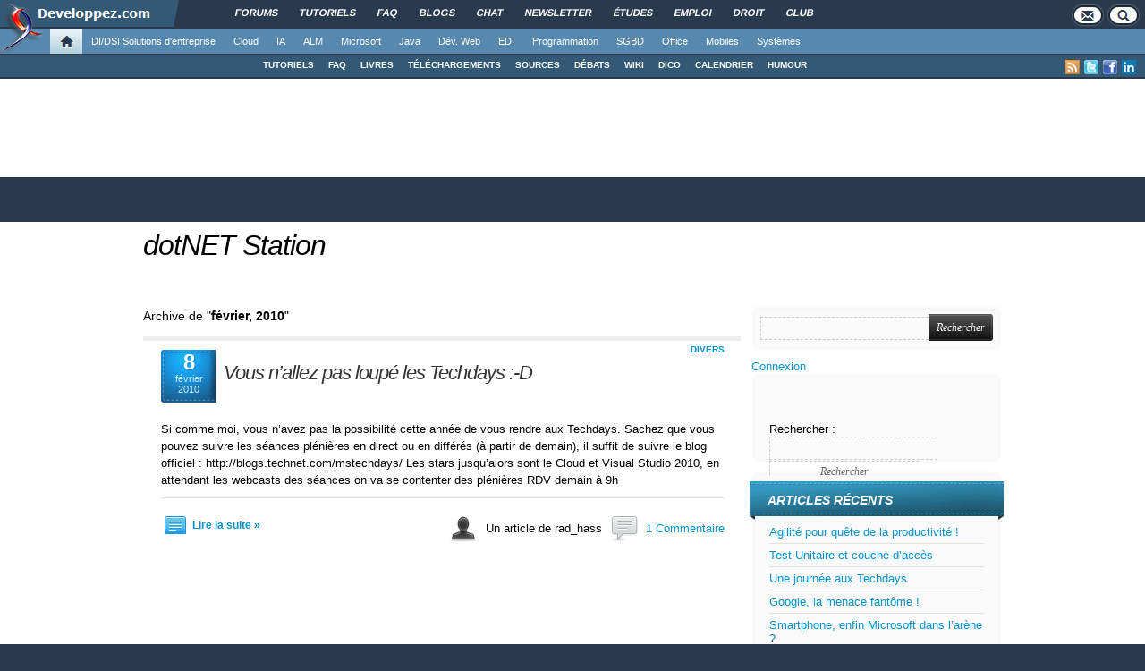

--- FILE ---
content_type: text/html; charset=UTF-8
request_url: https://blog.developpez.com/dotnetstation/p2010/02
body_size: 11238
content:
<!DOCTYPE html PUBLIC "-//W3C//DTD XHTML 1.0 Transitional//EN" "http://www.w3.org/TR/xhtml1/DTD/xhtml1-transitional.dtd">
<html xmlns="http://www.w3.org/1999/xhtml" xml:lang="fr" lang="fr" dir="ltr" xmlns:og="http://ogp.me/ns#">
<head>
	<meta http-equiv="Content-Type" content="text/html; charset=utf-8" />
	<title>dotNET Station</title>
	<link rel="canonical" href="https://blog.developpez.com/dotnetstation/p2010/02" />
	<meta name="generator" content="developpez-com" />
	<script type="text/javascript" src="/template/scripts/jquery-1.7.2.js"></script>
	<script async type="text/javascript" src="https://www.developpez.com/ws/pageview/url/blog,dotnetstation,p2010,02/"></script>
<!-- Quantcast Choice. Consent Manager Tag v2.0 (for TCF 2.0) -->
<script type="text/javascript" async=true>
(function() {
  var host = window.location.hostname;
  var element = document.createElement('script');
  var firstScript = document.getElementsByTagName('script')[0];
  var url = 'https://quantcast.mgr.consensu.org'
    .concat('/choice/', 'rZ6Mx73PT_R7Q', '/', host, '/choice.js')
  var uspTries = 0;
  var uspTriesLimit = 3;
  element.async = true;
  element.type = 'text/javascript';
  element.src = url;

  firstScript.parentNode.insertBefore(element, firstScript);

  function makeStub() {
    var TCF_LOCATOR_NAME = '__tcfapiLocator';
    var queue = [];
    var win = window;
    var cmpFrame;

    function addFrame() {
      var doc = win.document;
      var otherCMP = !!(win.frames[TCF_LOCATOR_NAME]);

      if (!otherCMP) {
        if (doc.body) {
          var iframe = doc.createElement('iframe');

          iframe.style.cssText = 'display:none';
          iframe.name = TCF_LOCATOR_NAME;
          doc.body.appendChild(iframe);
        } else {
          setTimeout(addFrame, 5);
        }
      }
      return !otherCMP;
    }

    function tcfAPIHandler() {
      var gdprApplies;
      var args = arguments;

      if (!args.length) {
        return queue;
      } else if (args[0] === 'setGdprApplies') {
        if (
          args.length > 3 &&
          args[2] === 2 &&
          typeof args[3] === 'boolean'
        ) {
          gdprApplies = args[3];
          if (typeof args[2] === 'function') {
            args[2]('set', true);
          }
        }
      } else if (args[0] === 'ping') {
        var retr = {
          gdprApplies: gdprApplies,
          cmpLoaded: false,
          cmpStatus: 'stub'
        };

        if (typeof args[2] === 'function') {
          args[2](retr);
        }
      } else {
        queue.push(args);
      }
    }

    function postMessageEventHandler(event) {
      var msgIsString = typeof event.data === 'string';
      var json = {};

      try {
        if (msgIsString) {
          json = JSON.parse(event.data);
        } else {
          json = event.data;
        }
      } catch (ignore) {}

      var payload = json.__tcfapiCall;

      if (payload) {
        window.__tcfapi(
          payload.command,
          payload.version,
          function(retValue, success) {
            var returnMsg = {
              __tcfapiReturn: {
                returnValue: retValue,
                success: success,
                callId: payload.callId
              }
            };
            if (msgIsString) {
              returnMsg = JSON.stringify(returnMsg);
            }
            event.source.postMessage(returnMsg, '*');
          },
          payload.parameter
        );
      }
    }

    while (win) {
      try {
        if (win.frames[TCF_LOCATOR_NAME]) {
          cmpFrame = win;
          break;
        }
      } catch (ignore) {}

      if (win === window.top) {
        break;
      }
      win = win.parent;
    }
    if (!cmpFrame) {
      addFrame();
      win.__tcfapi = tcfAPIHandler;
      win.addEventListener('message', postMessageEventHandler, false);
    }
  };

  makeStub();

  var uspStubFunction = function() {
    var arg = arguments;
    if (typeof window.__uspapi !== uspStubFunction) {
      setTimeout(function() {
        if (typeof window.__uspapi !== 'undefined') {
          window.__uspapi.apply(window.__uspapi, arg);
        }
      }, 500);
    }
  };

  var checkIfUspIsReady = function() {
    uspTries++;
    if (window.__uspapi === uspStubFunction && uspTries < uspTriesLimit) {
      console.warn('USP is not accessible');
    } else {
      clearInterval(uspInterval);
    }
  };

  if (typeof window.__uspapi === 'undefined') {
    window.__uspapi = uspStubFunction;
    var uspInterval = setInterval(checkIfUspIsReady, 6000);
  }
})();
</script>
<!-- End Quantcast Choice. Consent Manager Tag v2.0 (for TCF 2.0) -->

	<script async="async" src="https://www.googletagservices.com/tag/js/gpt.js"></script>
	<script>
		var googletag = googletag || {};
		googletag.cmd = googletag.cmd || [];
	</script>
	<script async src="//pagead2.googlesyndication.com/pagead/js/adsbygoogle.js"></script>
	<link rel="shortcut icon" type="image/x-icon" href="/template/favicon.ico" />
	<link rel="image_src" href="https://www.developpez.com/facebook-icon.png" />
	<link rel="stylesheet" type="text/css" href="/template/gabarit.css?1579157675" />
	<link rel="stylesheet" type="text/css" media="print" href="/template/printer.css" />
	<script type="text/javascript" src="/template/gabarit.js?1579157675"></script>
	<!--[if lt IE 7]>
	<script src="/template/ie7/IE7.js" type="text/javascript"></script>
	<![endif]-->

	<!--[if IE 6]>
	<link rel="stylesheet" type="text/css" href="/template/gabarit-ie6.css" />
	<![endif]-->

	<!--[if IE 7]>
	<link rel="stylesheet" type="text/css" href="/template/gabarit-ie7.css" />
	<![endif]-->

	<!--[if lt IE 9]>
	<script type="text/javascript" src="/template/kit/html5_ie.js"></script>
	<![endif]-->
<link rel="alternate" type="application/rss+xml" title="RSS 2.0" href="https://blog.developpez.com/dotnetstation/feed" />
<link rel="alternate" type="application/atom+xml" title="Atom 1.0" href="https://blog.developpez.com/dotnetstation/feed/atom" />

</head>
<body xml:lang="fr">

<div id="gabarit_b1">
	<div id="gabarit-barreRecherche" style="display:none;"><form action="https://www.google.fr" target="_blank">
  <div>
    <input type="hidden" name="cx" value="partner-pub-8110924381468607:6449306375" />
    <input type="hidden" name="ie" value="UTF-8" />
    <input type="text" name="q" size="12" />
    <input type="submit" name="sa" value="Rechercher" />
  </div>
</form></div>
<div id="gabarit-new-logo" role="gabarit-accueil">
	<a href="https://www.developpez.com"><img src="/template/images/logo-dvp-h55.png" width="48" height="55" /></a>
	<a href="https://www.developpez.com"><span class="dvp"></span></a>
	<span class="triangle"></span>
</div>
<div id="gabarit_recherche"><!--<div class="gabarit-btn-menu profil" role="gabarit-profil"></div>-->
	<div class="gabarit-btn-menu contacts" role="gabarit-contacts"></div><div class="gabarit-btn-menu recherche" role="gabarit-recherche"></div>
</div>

<div id="gabarit_superieur">
	<ul>
		<li><a href="https://www.developpez.net/forums/" title="">Forums</a></li>
		<li><a href="https://general.developpez.com/cours/" title="">Tutoriels</a></li>
		<li><a href="https://general.developpez.com/faq/" title="">FAQ</a></li>
		<li><a href="https://www.developpez.net/forums/blogs/" title="">Blogs</a></li>
		<li><a href="https://chat.developpez.com/" title="">Chat</a></li>
		<li><a href="https://www.developpez.com/newsletter/">Newsletter</a></li>
		<li><a href="https://etudes.developpez.com/">Études</a></li>
		<li><a href="https://emploi.developpez.com/" title="">Emploi</a></li>
		<li><a href="https://droit.developpez.com/" title="">Droit</a></li>
		<li><a href="https://club.developpez.com/">Club</a></li>
	</ul>
</div></div>


<!-- CONNEXION -->
<div id="gabarit_mobile_connexion"></div>
<div id="connexionMobile">
	<form>
		<div id="connexionMobile_contenu">
		
			<i id="fermerConnexionMobile" class="glyphicon glyphicon-remove"></i>
			<p class="alert alert-info headerBox"></p>
			<div class="englobeForm connexion">
			
				<p>Vous devez avoir un compte Developpez.com et être connecté pour pouvoir participer aux discussions.</p>
				
				<div class="row">
					<div id="identificationConnexionMobile" class="col-sm-6">
						<div class="card">
							<div class="card-body">
								<h5 class="card-title">Identifiez-vous</h5>
								
								<div id="loginBoxConnexionMobile" class="card-text">
									<div class="groupbox">
										<div class="cat_content">
											<table width="100%">
												<tr class="formIdentite">
													<td nowrap="nowrap" class="form_label">Identifiant</td>
													<td><input type="text" class="form_input form-control" id="formloginConnexionMobile"/></td>
												</tr>
												<tr class="formIdentite">
													<td nowrap="nowrap" class="form_label">Mot de passe</td>
													<td><input type="password" class="form_input form-control" id="formpassConnexionMobile"/></td>
												</tr>
												<tr><td colspan="2"><div id="formmsgConnexionMobile" style="display: none;"/></td></tr>
												<tr><td colspan="2" align="right" class="form_label"><a href="http://www.developpez.net/forums/login.php?do=lostpw">Mot de passe oublié ?</a></td></tr>
											</table>
										</div>
									</div>
								</div>
								
								<div id="btnValidationConnexion">
									<input type="button" value="Je me connecte !" id="formbuttonConnexionMobile" class="btn btn-primary" />
									<div id="loadingConnexionMobile"><i class="glyphicon glyphicon-repeat gly-spin"></i></div>
								</div>
							</div>
						</div>
					</div>
					<div id="inscriptionConnexionMobile" class="col-sm-6">
						<div class="card">
							<div class="card-body">
								<h5 class="card-title">Créer un compte</h5>
								<p class="card-text">Vous n'avez pas encore de compte Developpez.com ? L'inscription est gratuite et ne vous prendra que quelques instants !</p>
								<a href="https://www.developpez.net/forums/inscription/" class="btn btn-primary">Je m'inscris !</a>
							</div>
						</div>
					</div>
					
				</div>
				
			</div>
			<div class="englobeForm actions"></div>
		</div>
	</form>
</div>
<!-- FIN CONNEXION -->

<div id="gabarit_mobile">
	<div><a href="https://www.developpez.com"><img src="/template/images/logo-mobile.png" alt="" height="60"></a></div>
	<div>
		<p>Developpez.com</p>
		<p>Accueil</p>
	</div>

	<div class="nav nav-pills nav-justified" style="white-space: nowrap; width: calc(100% - 40px);">
			
	</div>
	
	<div class="nav nav-pills nav-justified padSpec" style="width: calc(100% - 40px); margin: 0 auto 6px;">
		<a href="https://www.developpez.com/" class="nav-item nav-link"><i class="glyphicon glyphicon-home" style="top:0;"></i>&nbsp; Accueil</a>
		<a href="https://www.developpez.net/forums/" class="nav-item nav-link"><i class="glyphicon glyphicon-comment" style="top:1px;"></i>&nbsp; Forums</a>
					<a href="https://emploi.developpez.com/" class="nav-item nav-link"><i class="glyphicon glyphicon-briefcase" style="top:1px;"></i>&nbsp; Emploi</a>
			
		<span class="nav-item nav-link" style="white-space:nowrap;" data-toggle="collapse" href="#gabarit_menu_mobile" role="button" aria-expanded="false"><i class="glyphicon glyphicon-th" style="top:0;"></i>&nbsp; Rubriques</span>
	</div>
</div>
<div id="gabarit_mobile_fin"></div>

<div class="collapse multi-collapse" id="gabarit_menu_mobile">
	<p>Choisissez la catégorie, puis la rubrique :</p>
	<ul>
					<li>
				<a href="https://www.developpez.com" data-idrub="1" data-niv="1">Accueil</a>
							</li>
					<li>
				<a href="https://solutions-entreprise.developpez.com" data-idrub="86" data-niv="1">DI/DSI Solutions d&#039;entreprise</a>
									<ul class="gabarit_sousmenu">
						<li>
							<a href="https://solutions-entreprise.developpez.com" data-idrub="86" data-niv="2">
								<span aria-hidden="true" class="glyphicon glyphicon-chevron-right"></span>&nbsp;&nbsp;DI/DSI Solutions d&#039;entreprise
							</a>
						</li>
													<li>
								<a href="https://abbyy.developpez.com" data-idrub="147" data-niv="2">
									<span aria-hidden="true" class="glyphicon glyphicon-chevron-right"></span>&nbsp;&nbsp;ABBYY
								</a>
							</li>
													<li>
								<a href="https://big-data.developpez.com" data-idrub="126" data-niv="2">
									<span aria-hidden="true" class="glyphicon glyphicon-chevron-right"></span>&nbsp;&nbsp;Big Data
								</a>
							</li>
													<li>
								<a href="https://bpm.developpez.com" data-idrub="134" data-niv="2">
									<span aria-hidden="true" class="glyphicon glyphicon-chevron-right"></span>&nbsp;&nbsp;BPM
								</a>
							</li>
													<li>
								<a href="https://business-intelligence.developpez.com" data-idrub="61" data-niv="2">
									<span aria-hidden="true" class="glyphicon glyphicon-chevron-right"></span>&nbsp;&nbsp;Business Intelligence
								</a>
							</li>
													<li>
								<a href="https://solutions-entreprise.developpez.com/erp-pgi/presentation-erp-pgi/" data-idrub="91" data-niv="2">
									<span aria-hidden="true" class="glyphicon glyphicon-chevron-right"></span>&nbsp;&nbsp;ERP / PGI
								</a>
							</li>
													<li>
								<a href="https://crm.developpez.com" data-idrub="92" data-niv="2">
									<span aria-hidden="true" class="glyphicon glyphicon-chevron-right"></span>&nbsp;&nbsp;CRM
								</a>
							</li>
													<li>
								<a href="https://sas.developpez.com" data-idrub="93" data-niv="2">
									<span aria-hidden="true" class="glyphicon glyphicon-chevron-right"></span>&nbsp;&nbsp;SAS
								</a>
							</li>
													<li>
								<a href="https://sap.developpez.com" data-idrub="106" data-niv="2">
									<span aria-hidden="true" class="glyphicon glyphicon-chevron-right"></span>&nbsp;&nbsp;SAP
								</a>
							</li>
													<li>
								<a href="https://www.developpez.net/forums/f1664/systemes/windows/windows-serveur/biztalk-server/" data-idrub="115" data-niv="2">
									<span aria-hidden="true" class="glyphicon glyphicon-chevron-right"></span>&nbsp;&nbsp;Microsoft BizTalk Server
								</a>
							</li>
													<li>
								<a href="https://talend.developpez.com" data-idrub="118" data-niv="2">
									<span aria-hidden="true" class="glyphicon glyphicon-chevron-right"></span>&nbsp;&nbsp;Talend
								</a>
							</li>
													<li>
								<a href="https://droit.developpez.com" data-idrub="132" data-niv="2">
									<span aria-hidden="true" class="glyphicon glyphicon-chevron-right"></span>&nbsp;&nbsp;Droit informatique et entreprise
								</a>
							</li>
											</ul>
							</li>
					<li>
				<a href="https://cloud-computing.developpez.com" data-idrub="103" data-niv="1">Cloud</a>
									<ul class="gabarit_sousmenu">
						<li>
							<a href="https://cloud-computing.developpez.com" data-idrub="103" data-niv="2">
								<span aria-hidden="true" class="glyphicon glyphicon-chevron-right"></span>&nbsp;&nbsp;Cloud Computing
							</a>
						</li>
													<li>
								<a href="https://windows-azure.developpez.com" data-idrub="107" data-niv="2">
									<span aria-hidden="true" class="glyphicon glyphicon-chevron-right"></span>&nbsp;&nbsp;Microsoft Azure
								</a>
							</li>
													<li>
								<a href="https://ibmcloud.developpez.com" data-idrub="135" data-niv="2">
									<span aria-hidden="true" class="glyphicon glyphicon-chevron-right"></span>&nbsp;&nbsp;IBM Cloud
								</a>
							</li>
											</ul>
							</li>
					<li>
				<a href="https://intelligence-artificielle.developpez.com" data-idrub="143" data-niv="1">IA</a>
									<ul class="gabarit_sousmenu">
						<li>
							<a href="https://intelligence-artificielle.developpez.com" data-idrub="143" data-niv="2">
								<span aria-hidden="true" class="glyphicon glyphicon-chevron-right"></span>&nbsp;&nbsp;Intelligence artificielle
							</a>
						</li>
											</ul>
							</li>
					<li>
				<a href="https://alm.developpez.com" data-idrub="42" data-niv="1">ALM</a>
									<ul class="gabarit_sousmenu">
						<li>
							<a href="https://alm.developpez.com" data-idrub="42" data-niv="2">
								<span aria-hidden="true" class="glyphicon glyphicon-chevron-right"></span>&nbsp;&nbsp;ALM
							</a>
						</li>
													<li>
								<a href="https://merise.developpez.com" data-idrub="43" data-niv="2">
									<span aria-hidden="true" class="glyphicon glyphicon-chevron-right"></span>&nbsp;&nbsp;Merise
								</a>
							</li>
													<li>
								<a href="https://uml.developpez.com" data-idrub="12" data-niv="2">
									<span aria-hidden="true" class="glyphicon glyphicon-chevron-right"></span>&nbsp;&nbsp;UML
								</a>
							</li>
											</ul>
							</li>
					<li>
				<a href="https://dotnet.developpez.com" data-idrub="20" data-niv="1">Microsoft</a>
									<ul class="gabarit_sousmenu">
						<li>
							<a href="https://dotnet.developpez.com" data-idrub="20" data-niv="2">
								<span aria-hidden="true" class="glyphicon glyphicon-chevron-right"></span>&nbsp;&nbsp;Microsoft &amp; .NET
							</a>
						</li>
													<li>
								<a href="https://visualstudio.developpez.com" data-idrub="84" data-niv="2">
									<span aria-hidden="true" class="glyphicon glyphicon-chevron-right"></span>&nbsp;&nbsp;Visual Studio
								</a>
							</li>
													<li>
								<a href="https://dotnet.developpez.com/aspnet/" data-idrub="83" data-niv="2">
									<span aria-hidden="true" class="glyphicon glyphicon-chevron-right"></span>&nbsp;&nbsp;ASP.NET
								</a>
							</li>
													<li>
								<a href="https://dotnet.developpez.com/csharp/" data-idrub="81" data-niv="2">
									<span aria-hidden="true" class="glyphicon glyphicon-chevron-right"></span>&nbsp;&nbsp;C#
								</a>
							</li>
													<li>
								<a href="https://dotnet.developpez.com/vbnet/" data-idrub="82" data-niv="2">
									<span aria-hidden="true" class="glyphicon glyphicon-chevron-right"></span>&nbsp;&nbsp;VB.NET
								</a>
							</li>
													<li>
								<a href="https://windows-azure.developpez.com" data-idrub="107" data-niv="2">
									<span aria-hidden="true" class="glyphicon glyphicon-chevron-right"></span>&nbsp;&nbsp;Microsoft Azure
								</a>
							</li>
											</ul>
							</li>
					<li>
				<a href="https://java.developpez.com" data-idrub="4" data-niv="1">Java</a>
									<ul class="gabarit_sousmenu">
						<li>
							<a href="https://java.developpez.com" data-idrub="4" data-niv="2">
								<span aria-hidden="true" class="glyphicon glyphicon-chevron-right"></span>&nbsp;&nbsp;Java
							</a>
						</li>
													<li>
								<a href="https://javaweb.developpez.com" data-idrub="97" data-niv="2">
									<span aria-hidden="true" class="glyphicon glyphicon-chevron-right"></span>&nbsp;&nbsp;Java Web
								</a>
							</li>
													<li>
								<a href="https://spring.developpez.com" data-idrub="87" data-niv="2">
									<span aria-hidden="true" class="glyphicon glyphicon-chevron-right"></span>&nbsp;&nbsp;Spring
								</a>
							</li>
													<li>
								<a href="https://android.developpez.com" data-idrub="95" data-niv="2">
									<span aria-hidden="true" class="glyphicon glyphicon-chevron-right"></span>&nbsp;&nbsp;Android
								</a>
							</li>
													<li>
								<a href="https://eclipse.developpez.com" data-idrub="55" data-niv="2">
									<span aria-hidden="true" class="glyphicon glyphicon-chevron-right"></span>&nbsp;&nbsp;Eclipse
								</a>
							</li>
													<li>
								<a href="https://netbeans.developpez.com" data-idrub="66" data-niv="2">
									<span aria-hidden="true" class="glyphicon glyphicon-chevron-right"></span>&nbsp;&nbsp;NetBeans
								</a>
							</li>
											</ul>
							</li>
					<li>
				<a href="https://web.developpez.com" data-idrub="8" data-niv="1">Dév. Web</a>
									<ul class="gabarit_sousmenu">
						<li>
							<a href="https://web.developpez.com" data-idrub="8" data-niv="2">
								<span aria-hidden="true" class="glyphicon glyphicon-chevron-right"></span>&nbsp;&nbsp;Développement et hébergement Web
							</a>
						</li>
													<li>
								<a href="https://ajax.developpez.com" data-idrub="85" data-niv="2">
									<span aria-hidden="true" class="glyphicon glyphicon-chevron-right"></span>&nbsp;&nbsp;AJAX
								</a>
							</li>
													<li>
								<a href="https://apache.developpez.com" data-idrub="71" data-niv="2">
									<span aria-hidden="true" class="glyphicon glyphicon-chevron-right"></span>&nbsp;&nbsp;Apache
								</a>
							</li>
													<li>
								<a href="https://asp.developpez.com" data-idrub="10" data-niv="2">
									<span aria-hidden="true" class="glyphicon glyphicon-chevron-right"></span>&nbsp;&nbsp;ASP
								</a>
							</li>
													<li>
								<a href="https://css.developpez.com" data-idrub="51" data-niv="2">
									<span aria-hidden="true" class="glyphicon glyphicon-chevron-right"></span>&nbsp;&nbsp;CSS
								</a>
							</li>
													<li>
								<a href="https://dart.developpez.com" data-idrub="125" data-niv="2">
									<span aria-hidden="true" class="glyphicon glyphicon-chevron-right"></span>&nbsp;&nbsp;Dart
								</a>
							</li>
													<li>
								<a href="https://flash.developpez.com" data-idrub="41" data-niv="2">
									<span aria-hidden="true" class="glyphicon glyphicon-chevron-right"></span>&nbsp;&nbsp;Flash / Flex
								</a>
							</li>
													<li>
								<a href="https://javascript.developpez.com" data-idrub="45" data-niv="2">
									<span aria-hidden="true" class="glyphicon glyphicon-chevron-right"></span>&nbsp;&nbsp;JavaScript
								</a>
							</li>
													<li>
								<a href="https://nodejs.developpez.com" data-idrub="141" data-niv="2">
									<span aria-hidden="true" class="glyphicon glyphicon-chevron-right"></span>&nbsp;&nbsp;NodeJS
								</a>
							</li>
													<li>
								<a href="https://php.developpez.com" data-idrub="9" data-niv="2">
									<span aria-hidden="true" class="glyphicon glyphicon-chevron-right"></span>&nbsp;&nbsp;PHP
								</a>
							</li>
													<li>
								<a href="https://ruby.developpez.com" data-idrub="53" data-niv="2">
									<span aria-hidden="true" class="glyphicon glyphicon-chevron-right"></span>&nbsp;&nbsp;Ruby &amp; Rails
								</a>
							</li>
													<li>
								<a href="https://typescript.developpez.com" data-idrub="127" data-niv="2">
									<span aria-hidden="true" class="glyphicon glyphicon-chevron-right"></span>&nbsp;&nbsp;TypeScript
								</a>
							</li>
													<li>
								<a href="https://web-semantique.developpez.com" data-idrub="111" data-niv="2">
									<span aria-hidden="true" class="glyphicon glyphicon-chevron-right"></span>&nbsp;&nbsp;Web sémantique
								</a>
							</li>
													<li>
								<a href="https://webmarketing.developpez.com" data-idrub="80" data-niv="2">
									<span aria-hidden="true" class="glyphicon glyphicon-chevron-right"></span>&nbsp;&nbsp;Webmarketing
								</a>
							</li>
													<li>
								<a href="https://xhtml.developpez.com" data-idrub="50" data-niv="2">
									<span aria-hidden="true" class="glyphicon glyphicon-chevron-right"></span>&nbsp;&nbsp;(X)HTML
								</a>
							</li>
											</ul>
							</li>
					<li>
				<a href="https://edi.developpez.com" data-idrub="90" data-niv="1">EDI</a>
									<ul class="gabarit_sousmenu">
						<li>
							<a href="https://edi.developpez.com" data-idrub="90" data-niv="2">
								<span aria-hidden="true" class="glyphicon glyphicon-chevron-right"></span>&nbsp;&nbsp;EDI
							</a>
						</li>
													<li>
								<a href="https://4d.developpez.com" data-idrub="39" data-niv="2">
									<span aria-hidden="true" class="glyphicon glyphicon-chevron-right"></span>&nbsp;&nbsp;4D
								</a>
							</li>
													<li>
								<a href="https://delphi.developpez.com" data-idrub="2" data-niv="2">
									<span aria-hidden="true" class="glyphicon glyphicon-chevron-right"></span>&nbsp;&nbsp;Delphi
								</a>
							</li>
													<li>
								<a href="https://eclipse.developpez.com" data-idrub="55" data-niv="2">
									<span aria-hidden="true" class="glyphicon glyphicon-chevron-right"></span>&nbsp;&nbsp;Eclipse
								</a>
							</li>
													<li>
								<a href="https://jetbrains.developpez.com" data-idrub="144" data-niv="2">
									<span aria-hidden="true" class="glyphicon glyphicon-chevron-right"></span>&nbsp;&nbsp;JetBrains
								</a>
							</li>
													<li>
								<a href="https://labview.developpez.com" data-idrub="72" data-niv="2">
									<span aria-hidden="true" class="glyphicon glyphicon-chevron-right"></span>&nbsp;&nbsp;LabVIEW
								</a>
							</li>
													<li>
								<a href="https://netbeans.developpez.com" data-idrub="66" data-niv="2">
									<span aria-hidden="true" class="glyphicon glyphicon-chevron-right"></span>&nbsp;&nbsp;NetBeans
								</a>
							</li>
													<li>
								<a href="https://matlab.developpez.com" data-idrub="58" data-niv="2">
									<span aria-hidden="true" class="glyphicon glyphicon-chevron-right"></span>&nbsp;&nbsp;MATLAB
								</a>
							</li>
													<li>
								<a href="https://scilab.developpez.com" data-idrub="120" data-niv="2">
									<span aria-hidden="true" class="glyphicon glyphicon-chevron-right"></span>&nbsp;&nbsp;Scilab
								</a>
							</li>
													<li>
								<a href="https://visualstudio.developpez.com" data-idrub="84" data-niv="2">
									<span aria-hidden="true" class="glyphicon glyphicon-chevron-right"></span>&nbsp;&nbsp;Visual Studio
								</a>
							</li>
													<li>
								<a href="https://wind.developpez.com" data-idrub="74" data-niv="2">
									<span aria-hidden="true" class="glyphicon glyphicon-chevron-right"></span>&nbsp;&nbsp;WinDev
								</a>
							</li>
													<li>
								<a href="https://vb.developpez.com" data-idrub="5" data-niv="2">
									<span aria-hidden="true" class="glyphicon glyphicon-chevron-right"></span>&nbsp;&nbsp;Visual Basic 6
								</a>
							</li>
													<li>
								<a href="https://lazarus.developpez.com" data-idrub="96" data-niv="2">
									<span aria-hidden="true" class="glyphicon glyphicon-chevron-right"></span>&nbsp;&nbsp;Lazarus
								</a>
							</li>
													<li>
								<a href="https://qt-creator.developpez.com" data-idrub="109" data-niv="2">
									<span aria-hidden="true" class="glyphicon glyphicon-chevron-right"></span>&nbsp;&nbsp;Qt Creator
								</a>
							</li>
											</ul>
							</li>
					<li>
				<a href="https://programmation.developpez.com" data-idrub="119" data-niv="1">Programmation</a>
									<ul class="gabarit_sousmenu">
						<li>
							<a href="https://programmation.developpez.com" data-idrub="119" data-niv="2">
								<span aria-hidden="true" class="glyphicon glyphicon-chevron-right"></span>&nbsp;&nbsp;Programmation
							</a>
						</li>
													<li>
								<a href="https://algo.developpez.com" data-idrub="47" data-niv="2">
									<span aria-hidden="true" class="glyphicon glyphicon-chevron-right"></span>&nbsp;&nbsp;Débuter - Algorithmique
								</a>
							</li>
													<li>
								<a href="https://jeux.developpez.com" data-idrub="38" data-niv="2">
									<span aria-hidden="true" class="glyphicon glyphicon-chevron-right"></span>&nbsp;&nbsp;2D - 3D - Jeux
								</a>
							</li>
													<li>
								<a href="https://asm.developpez.com" data-idrub="16" data-niv="2">
									<span aria-hidden="true" class="glyphicon glyphicon-chevron-right"></span>&nbsp;&nbsp;Assembleur
								</a>
							</li>
													<li>
								<a href="https://c.developpez.com" data-idrub="3" data-niv="2">
									<span aria-hidden="true" class="glyphicon glyphicon-chevron-right"></span>&nbsp;&nbsp;C
								</a>
							</li>
													<li>
								<a href="https://cpp.developpez.com" data-idrub="59" data-niv="2">
									<span aria-hidden="true" class="glyphicon glyphicon-chevron-right"></span>&nbsp;&nbsp;C++
								</a>
							</li>
													<li>
								<a href="https://d.developpez.com" data-idrub="123" data-niv="2">
									<span aria-hidden="true" class="glyphicon glyphicon-chevron-right"></span>&nbsp;&nbsp;D
								</a>
							</li>
													<li>
								<a href="https://go.developpez.com" data-idrub="124" data-niv="2">
									<span aria-hidden="true" class="glyphicon glyphicon-chevron-right"></span>&nbsp;&nbsp;Go
								</a>
							</li>
													<li>
								<a href="https://kotlin.developpez.com" data-idrub="145" data-niv="2">
									<span aria-hidden="true" class="glyphicon glyphicon-chevron-right"></span>&nbsp;&nbsp;Kotlin
								</a>
							</li>
													<li>
								<a href="https://objective-c.developpez.com" data-idrub="117" data-niv="2">
									<span aria-hidden="true" class="glyphicon glyphicon-chevron-right"></span>&nbsp;&nbsp;Objective C
								</a>
							</li>
													<li>
								<a href="https://pascal.developpez.com" data-idrub="7" data-niv="2">
									<span aria-hidden="true" class="glyphicon glyphicon-chevron-right"></span>&nbsp;&nbsp;Pascal
								</a>
							</li>
													<li>
								<a href="https://perl.developpez.com" data-idrub="29" data-niv="2">
									<span aria-hidden="true" class="glyphicon glyphicon-chevron-right"></span>&nbsp;&nbsp;Perl
								</a>
							</li>
													<li>
								<a href="https://python.developpez.com" data-idrub="27" data-niv="2">
									<span aria-hidden="true" class="glyphicon glyphicon-chevron-right"></span>&nbsp;&nbsp;Python
								</a>
							</li>
													<li>
								<a href="https://rust.developpez.com" data-idrub="137" data-niv="2">
									<span aria-hidden="true" class="glyphicon glyphicon-chevron-right"></span>&nbsp;&nbsp;Rust
								</a>
							</li>
													<li>
								<a href="https://swift.developpez.com" data-idrub="128" data-niv="2">
									<span aria-hidden="true" class="glyphicon glyphicon-chevron-right"></span>&nbsp;&nbsp;Swift
								</a>
							</li>
													<li>
								<a href="https://qt.developpez.com" data-idrub="65" data-niv="2">
									<span aria-hidden="true" class="glyphicon glyphicon-chevron-right"></span>&nbsp;&nbsp;Qt
								</a>
							</li>
													<li>
								<a href="https://xml.developpez.com" data-idrub="11" data-niv="2">
									<span aria-hidden="true" class="glyphicon glyphicon-chevron-right"></span>&nbsp;&nbsp;XML
								</a>
							</li>
													<li>
								<a href="https://general.developpez.com/cours/" data-idrub="21" data-niv="2">
									<span aria-hidden="true" class="glyphicon glyphicon-chevron-right"></span>&nbsp;&nbsp;Autres
								</a>
							</li>
											</ul>
							</li>
					<li>
				<a href="https://sgbd.developpez.com" data-idrub="13" data-niv="1">SGBD</a>
									<ul class="gabarit_sousmenu">
						<li>
							<a href="https://sgbd.developpez.com" data-idrub="13" data-niv="2">
								<span aria-hidden="true" class="glyphicon glyphicon-chevron-right"></span>&nbsp;&nbsp;SGBD &amp; SQL
							</a>
						</li>
													<li>
								<a href="https://4d.developpez.com" data-idrub="39" data-niv="2">
									<span aria-hidden="true" class="glyphicon glyphicon-chevron-right"></span>&nbsp;&nbsp;4D
								</a>
							</li>
													<li>
								<a href="https://access.developpez.com" data-idrub="19" data-niv="2">
									<span aria-hidden="true" class="glyphicon glyphicon-chevron-right"></span>&nbsp;&nbsp;Access
								</a>
							</li>
													<li>
								<a href="https://big-data.developpez.com" data-idrub="126" data-niv="2">
									<span aria-hidden="true" class="glyphicon glyphicon-chevron-right"></span>&nbsp;&nbsp;Big Data
								</a>
							</li>
													<li>
								<a href="https://db2.developpez.com" data-idrub="36" data-niv="2">
									<span aria-hidden="true" class="glyphicon glyphicon-chevron-right"></span>&nbsp;&nbsp;DB2
								</a>
							</li>
													<li>
								<a href="https://firebird.developpez.com" data-idrub="73" data-niv="2">
									<span aria-hidden="true" class="glyphicon glyphicon-chevron-right"></span>&nbsp;&nbsp;Firebird
								</a>
							</li>
													<li>
								<a href="https://interbase.developpez.com" data-idrub="32" data-niv="2">
									<span aria-hidden="true" class="glyphicon glyphicon-chevron-right"></span>&nbsp;&nbsp;InterBase
								</a>
							</li>
													<li>
								<a href="https://mysql.developpez.com" data-idrub="31" data-niv="2">
									<span aria-hidden="true" class="glyphicon glyphicon-chevron-right"></span>&nbsp;&nbsp;MySQL
								</a>
							</li>
													<li>
								<a href="https://nosql.developpez.com" data-idrub="114" data-niv="2">
									<span aria-hidden="true" class="glyphicon glyphicon-chevron-right"></span>&nbsp;&nbsp;NoSQL
								</a>
							</li>
													<li>
								<a href="https://postgresql.developpez.com" data-idrub="33" data-niv="2">
									<span aria-hidden="true" class="glyphicon glyphicon-chevron-right"></span>&nbsp;&nbsp;PostgreSQL
								</a>
							</li>
													<li>
								<a href="https://oracle.developpez.com" data-idrub="25" data-niv="2">
									<span aria-hidden="true" class="glyphicon glyphicon-chevron-right"></span>&nbsp;&nbsp;Oracle
								</a>
							</li>
													<li>
								<a href="https://sybase.developpez.com" data-idrub="37" data-niv="2">
									<span aria-hidden="true" class="glyphicon glyphicon-chevron-right"></span>&nbsp;&nbsp;Sybase
								</a>
							</li>
													<li>
								<a href="https://sqlserver.developpez.com" data-idrub="34" data-niv="2">
									<span aria-hidden="true" class="glyphicon glyphicon-chevron-right"></span>&nbsp;&nbsp;SQL-Server
								</a>
							</li>
											</ul>
							</li>
					<li>
				<a href="https://office.developpez.com" data-idrub="54" data-niv="1">Office</a>
									<ul class="gabarit_sousmenu">
						<li>
							<a href="https://office.developpez.com" data-idrub="54" data-niv="2">
								<span aria-hidden="true" class="glyphicon glyphicon-chevron-right"></span>&nbsp;&nbsp;Microsoft Office
							</a>
						</li>
													<li>
								<a href="https://access.developpez.com" data-idrub="19" data-niv="2">
									<span aria-hidden="true" class="glyphicon glyphicon-chevron-right"></span>&nbsp;&nbsp;Access
								</a>
							</li>
													<li>
								<a href="https://excel.developpez.com" data-idrub="75" data-niv="2">
									<span aria-hidden="true" class="glyphicon glyphicon-chevron-right"></span>&nbsp;&nbsp;Excel
								</a>
							</li>
													<li>
								<a href="https://word.developpez.com" data-idrub="76" data-niv="2">
									<span aria-hidden="true" class="glyphicon glyphicon-chevron-right"></span>&nbsp;&nbsp;Word
								</a>
							</li>
													<li>
								<a href="https://outlook.developpez.com" data-idrub="77" data-niv="2">
									<span aria-hidden="true" class="glyphicon glyphicon-chevron-right"></span>&nbsp;&nbsp;Outlook
								</a>
							</li>
													<li>
								<a href="https://powerpoint.developpez.com" data-idrub="78" data-niv="2">
									<span aria-hidden="true" class="glyphicon glyphicon-chevron-right"></span>&nbsp;&nbsp;PowerPoint
								</a>
							</li>
													<li>
								<a href="https://sharepoint.developpez.com" data-idrub="79" data-niv="2">
									<span aria-hidden="true" class="glyphicon glyphicon-chevron-right"></span>&nbsp;&nbsp;SharePoint
								</a>
							</li>
													<li>
								<a href="https://project.developpez.com" data-idrub="99" data-niv="2">
									<span aria-hidden="true" class="glyphicon glyphicon-chevron-right"></span>&nbsp;&nbsp;Microsoft Project
								</a>
							</li>
													<li>
								<a href="https://openoffice-libreoffice.developpez.com" data-idrub="116" data-niv="2">
									<span aria-hidden="true" class="glyphicon glyphicon-chevron-right"></span>&nbsp;&nbsp;OpenOffice &amp; LibreOffice
								</a>
							</li>
											</ul>
							</li>
					<li>
				<a href="https://mobiles.developpez.com" data-idrub="94" data-niv="1">Mobiles</a>
									<ul class="gabarit_sousmenu">
						<li>
							<a href="https://mobiles.developpez.com" data-idrub="94" data-niv="2">
								<span aria-hidden="true" class="glyphicon glyphicon-chevron-right"></span>&nbsp;&nbsp;Mobiles
							</a>
						</li>
													<li>
								<a href="https://android.developpez.com" data-idrub="95" data-niv="2">
									<span aria-hidden="true" class="glyphicon glyphicon-chevron-right"></span>&nbsp;&nbsp;Android
								</a>
							</li>
													<li>
								<a href="https://ios.developpez.com" data-idrub="101" data-niv="2">
									<span aria-hidden="true" class="glyphicon glyphicon-chevron-right"></span>&nbsp;&nbsp;iOS
								</a>
							</li>
											</ul>
							</li>
					<li>
				<a href="https://systeme.developpez.com" data-idrub="30" data-niv="1">Systèmes</a>
									<ul class="gabarit_sousmenu">
						<li>
							<a href="https://systeme.developpez.com" data-idrub="30" data-niv="2">
								<span aria-hidden="true" class="glyphicon glyphicon-chevron-right"></span>&nbsp;&nbsp;Systèmes
							</a>
						</li>
													<li>
								<a href="https://windows.developpez.com" data-idrub="17" data-niv="2">
									<span aria-hidden="true" class="glyphicon glyphicon-chevron-right"></span>&nbsp;&nbsp;Windows
								</a>
							</li>
													<li>
								<a href="https://linux.developpez.com" data-idrub="18" data-niv="2">
									<span aria-hidden="true" class="glyphicon glyphicon-chevron-right"></span>&nbsp;&nbsp;Linux
								</a>
							</li>
													<li>
								<a href="https://arduino.developpez.com" data-idrub="142" data-niv="2">
									<span aria-hidden="true" class="glyphicon glyphicon-chevron-right"></span>&nbsp;&nbsp;Arduino
								</a>
							</li>
													<li>
								<a href="https://securite.developpez.com" data-idrub="40" data-niv="2">
									<span aria-hidden="true" class="glyphicon glyphicon-chevron-right"></span>&nbsp;&nbsp;Sécurité
								</a>
							</li>
													<li>
								<a href="https://hardware.developpez.com" data-idrub="64" data-niv="2">
									<span aria-hidden="true" class="glyphicon glyphicon-chevron-right"></span>&nbsp;&nbsp;Hardware
								</a>
							</li>
													<li>
								<a href="https://hpc.developpez.com" data-idrub="139" data-niv="2">
									<span aria-hidden="true" class="glyphicon glyphicon-chevron-right"></span>&nbsp;&nbsp;HPC
								</a>
							</li>
													<li>
								<a href="https://mac.developpez.com" data-idrub="57" data-niv="2">
									<span aria-hidden="true" class="glyphicon glyphicon-chevron-right"></span>&nbsp;&nbsp;Mac
								</a>
							</li>
													<li>
								<a href="https://raspberry-pi.developpez.com" data-idrub="131" data-niv="2">
									<span aria-hidden="true" class="glyphicon glyphicon-chevron-right"></span>&nbsp;&nbsp;Raspberry Pi
								</a>
							</li>
													<li>
								<a href="https://reseau.developpez.com" data-idrub="70" data-niv="2">
									<span aria-hidden="true" class="glyphicon glyphicon-chevron-right"></span>&nbsp;&nbsp;Réseau
								</a>
							</li>
													<li>
								<a href="https://green-it.developpez.com" data-idrub="104" data-niv="2">
									<span aria-hidden="true" class="glyphicon glyphicon-chevron-right"></span>&nbsp;&nbsp;Green IT
								</a>
							</li>
													<li>
								<a href="https://embarque.developpez.com" data-idrub="110" data-niv="2">
									<span aria-hidden="true" class="glyphicon glyphicon-chevron-right"></span>&nbsp;&nbsp;Systèmes embarqués
								</a>
							</li>
													<li>
								<a href="https://virtualisation.developpez.com" data-idrub="108" data-niv="2">
									<span aria-hidden="true" class="glyphicon glyphicon-chevron-right"></span>&nbsp;&nbsp;Virtualisation
								</a>
							</li>
											</ul>
							</li>
			</ul>
</div>

<ul id="gabarit_menu" style="padding-left:56px;">
	<li><a href="https://www.developpez.com" data-idrub="1" data-niv="1" class="gabarit_selection" style="padding:0;"><div id="gabarit_home"></div></a>
			</li>
	<li><a href="https://solutions-entreprise.developpez.com" data-idrub="86" data-niv="1">DI/DSI Solutions d&#039;entreprise<!----></a>
			<ul class="gabarit_sousmenu">
				<li><a href="https://solutions-entreprise.developpez.com" data-idrub="86" data-niv="2">DI/DSI Solutions d&#039;entreprise</a></li>
				<li><a href="https://abbyy.developpez.com" data-idrub="147" data-niv="2">ABBYY</a></li>
				<li><a href="https://big-data.developpez.com" data-idrub="126" data-niv="2">Big Data</a></li>
				<li><a href="https://bpm.developpez.com" data-idrub="134" data-niv="2">BPM</a></li>
				<li><a href="https://business-intelligence.developpez.com" data-idrub="61" data-niv="2">Business Intelligence</a></li>
				<li><a href="https://solutions-entreprise.developpez.com/erp-pgi/presentation-erp-pgi/" data-idrub="91" data-niv="2">ERP / PGI</a></li>
				<li><a href="https://crm.developpez.com" data-idrub="92" data-niv="2">CRM</a></li>
				<li><a href="https://sas.developpez.com" data-idrub="93" data-niv="2">SAS</a></li>
				<li><a href="https://sap.developpez.com" data-idrub="106" data-niv="2">SAP</a></li>
				<li><a href="https://www.developpez.net/forums/f1664/systemes/windows/windows-serveur/biztalk-server/" data-idrub="115" data-niv="2">Microsoft BizTalk Server</a></li>
				<li><a href="https://talend.developpez.com" data-idrub="118" data-niv="2">Talend</a></li>
				<li><a href="https://droit.developpez.com" data-idrub="132" data-niv="2">Droit informatique et entreprise</a></li>
			</ul></li>
	<li><a href="https://cloud-computing.developpez.com" data-idrub="103" data-niv="1">Cloud<!----></a>
			<ul class="gabarit_sousmenu">
				<li><a href="https://cloud-computing.developpez.com" data-idrub="103" data-niv="2">Cloud Computing</a></li>
				<li><a href="https://windows-azure.developpez.com" data-idrub="107" data-niv="2">Microsoft Azure</a></li>
				<li><a href="https://ibmcloud.developpez.com" data-idrub="135" data-niv="2">IBM Cloud</a></li>
			</ul></li>
	<li><a href="https://intelligence-artificielle.developpez.com" data-idrub="143" data-niv="1">IA<!----></a>
			<ul class="gabarit_sousmenu">
				<li><a href="https://intelligence-artificielle.developpez.com" data-idrub="143" data-niv="2">Intelligence artificielle</a></li>
			</ul></li>
	<li><a href="https://alm.developpez.com" data-idrub="42" data-niv="1">ALM<!--<span class="gabarit_tooltip">Cycle de vie du logiciel</span>--></a>
			<ul class="gabarit_sousmenu">
				<li><a href="https://alm.developpez.com" data-idrub="42" data-niv="2">ALM</a></li>
				<li><a href="https://merise.developpez.com" data-idrub="43" data-niv="2">Merise</a></li>
				<li><a href="https://uml.developpez.com" data-idrub="12" data-niv="2">UML</a></li>
			</ul></li>
	<li><a href="https://dotnet.developpez.com" data-idrub="20" data-niv="1">Microsoft<!----></a>
			<ul class="gabarit_sousmenu">
				<li><a href="https://dotnet.developpez.com" data-idrub="20" data-niv="2">Microsoft &amp; .NET</a></li>
				<li><a href="https://visualstudio.developpez.com" data-idrub="84" data-niv="2">Visual Studio</a></li>
				<li><a href="https://dotnet.developpez.com/aspnet/" data-idrub="83" data-niv="2">ASP.NET</a></li>
				<li><a href="https://dotnet.developpez.com/csharp/" data-idrub="81" data-niv="2">C#</a></li>
				<li><a href="https://dotnet.developpez.com/vbnet/" data-idrub="82" data-niv="2">VB.NET</a></li>
				<li><a href="https://windows-azure.developpez.com" data-idrub="107" data-niv="2">Microsoft Azure</a></li>
			</ul></li>
	<li><a href="https://java.developpez.com" data-idrub="4" data-niv="1">Java<!--<span class="gabarit_tooltip">Plateforme et langage Java</span>--></a>
			<ul class="gabarit_sousmenu">
				<li><a href="https://java.developpez.com" data-idrub="4" data-niv="2">Java</a></li>
				<li><a href="https://javaweb.developpez.com" data-idrub="97" data-niv="2">Java Web</a></li>
				<li><a href="https://spring.developpez.com" data-idrub="87" data-niv="2">Spring</a></li>
				<li><a href="https://android.developpez.com" data-idrub="95" data-niv="2">Android</a></li>
				<li><a href="https://eclipse.developpez.com" data-idrub="55" data-niv="2">Eclipse</a></li>
				<li><a href="https://netbeans.developpez.com" data-idrub="66" data-niv="2">NetBeans</a></li>
			</ul></li>
	<li><a href="https://web.developpez.com" data-idrub="8" data-niv="1">Dév. Web<!--<span class="gabarit_tooltip">Développement Web et Webmarketing</span>--></a>
			<ul class="gabarit_sousmenu">
				<li><a href="https://web.developpez.com" data-idrub="8" data-niv="2">Développement et hébergement Web</a></li>
				<li><a href="https://ajax.developpez.com" data-idrub="85" data-niv="2">AJAX</a></li>
				<li><a href="https://apache.developpez.com" data-idrub="71" data-niv="2">Apache</a></li>
				<li><a href="https://asp.developpez.com" data-idrub="10" data-niv="2">ASP</a></li>
				<li><a href="https://css.developpez.com" data-idrub="51" data-niv="2">CSS</a></li>
				<li><a href="https://dart.developpez.com" data-idrub="125" data-niv="2">Dart</a></li>
				<li><a href="https://flash.developpez.com" data-idrub="41" data-niv="2">Flash / Flex</a></li>
				<li><a href="https://javascript.developpez.com" data-idrub="45" data-niv="2">JavaScript</a></li>
				<li><a href="https://nodejs.developpez.com" data-idrub="141" data-niv="2">NodeJS</a></li>
				<li><a href="https://php.developpez.com" data-idrub="9" data-niv="2">PHP</a></li>
				<li><a href="https://ruby.developpez.com" data-idrub="53" data-niv="2">Ruby &amp; Rails</a></li>
				<li><a href="https://typescript.developpez.com" data-idrub="127" data-niv="2">TypeScript</a></li>
				<li><a href="https://web-semantique.developpez.com" data-idrub="111" data-niv="2">Web sémantique</a></li>
				<li><a href="https://webmarketing.developpez.com" data-idrub="80" data-niv="2">Webmarketing</a></li>
				<li><a href="https://xhtml.developpez.com" data-idrub="50" data-niv="2">(X)HTML</a></li>
			</ul></li>
	<li><a href="https://edi.developpez.com" data-idrub="90" data-niv="1">EDI<!--<span class="gabarit_tooltip">Environnements de Développement Intégré</span>--></a>
			<ul class="gabarit_sousmenu">
				<li><a href="https://edi.developpez.com" data-idrub="90" data-niv="2">EDI</a></li>
				<li><a href="https://4d.developpez.com" data-idrub="39" data-niv="2">4D</a></li>
				<li><a href="https://delphi.developpez.com" data-idrub="2" data-niv="2">Delphi</a></li>
				<li><a href="https://eclipse.developpez.com" data-idrub="55" data-niv="2">Eclipse</a></li>
				<li><a href="https://jetbrains.developpez.com" data-idrub="144" data-niv="2">JetBrains</a></li>
				<li><a href="https://labview.developpez.com" data-idrub="72" data-niv="2">LabVIEW</a></li>
				<li><a href="https://netbeans.developpez.com" data-idrub="66" data-niv="2">NetBeans</a></li>
				<li><a href="https://matlab.developpez.com" data-idrub="58" data-niv="2">MATLAB</a></li>
				<li><a href="https://scilab.developpez.com" data-idrub="120" data-niv="2">Scilab</a></li>
				<li><a href="https://visualstudio.developpez.com" data-idrub="84" data-niv="2">Visual Studio</a></li>
				<li><a href="https://wind.developpez.com" data-idrub="74" data-niv="2">WinDev</a></li>
				<li><a href="https://vb.developpez.com" data-idrub="5" data-niv="2">Visual Basic 6</a></li>
				<li><a href="https://lazarus.developpez.com" data-idrub="96" data-niv="2">Lazarus</a></li>
				<li><a href="https://qt-creator.developpez.com" data-idrub="109" data-niv="2">Qt Creator</a></li>
			</ul></li>
	<li><a href="https://programmation.developpez.com" data-idrub="119" data-niv="1">Programmation<!--<span class="gabarit_tooltip">Programmation et langages de programmation applicatifs</span>--></a>
			<ul class="gabarit_sousmenu">
				<li><a href="https://programmation.developpez.com" data-idrub="119" data-niv="2">Programmation</a></li>
				<li><a href="https://algo.developpez.com" data-idrub="47" data-niv="2">Débuter - Algorithmique</a></li>
				<li><a href="https://jeux.developpez.com" data-idrub="38" data-niv="2">2D - 3D - Jeux</a></li>
				<li><a href="https://asm.developpez.com" data-idrub="16" data-niv="2">Assembleur</a></li>
				<li><a href="https://c.developpez.com" data-idrub="3" data-niv="2">C</a></li>
				<li><a href="https://cpp.developpez.com" data-idrub="59" data-niv="2">C++</a></li>
				<li><a href="https://d.developpez.com" data-idrub="123" data-niv="2">D</a></li>
				<li><a href="https://go.developpez.com" data-idrub="124" data-niv="2">Go</a></li>
				<li><a href="https://kotlin.developpez.com" data-idrub="145" data-niv="2">Kotlin</a></li>
				<li><a href="https://objective-c.developpez.com" data-idrub="117" data-niv="2">Objective C</a></li>
				<li><a href="https://pascal.developpez.com" data-idrub="7" data-niv="2">Pascal</a></li>
				<li><a href="https://perl.developpez.com" data-idrub="29" data-niv="2">Perl</a></li>
				<li><a href="https://python.developpez.com" data-idrub="27" data-niv="2">Python</a></li>
				<li><a href="https://rust.developpez.com" data-idrub="137" data-niv="2">Rust</a></li>
				<li><a href="https://swift.developpez.com" data-idrub="128" data-niv="2">Swift</a></li>
				<li><a href="https://qt.developpez.com" data-idrub="65" data-niv="2">Qt</a></li>
				<li><a href="https://xml.developpez.com" data-idrub="11" data-niv="2">XML</a></li>
				<li><a href="https://general.developpez.com/cours/" data-idrub="21" data-niv="2">Autres</a></li>
			</ul></li>
	<li><a href="https://sgbd.developpez.com" data-idrub="13" data-niv="1">SGBD<!--<span class="gabarit_tooltip">Systèmes de Gestion de Bases de Données</span>--></a>
			<ul class="gabarit_sousmenu">
				<li><a href="https://sgbd.developpez.com" data-idrub="13" data-niv="2">SGBD &amp; SQL</a></li>
				<li><a href="https://4d.developpez.com" data-idrub="39" data-niv="2">4D</a></li>
				<li><a href="https://access.developpez.com" data-idrub="19" data-niv="2">Access</a></li>
				<li><a href="https://big-data.developpez.com" data-idrub="126" data-niv="2">Big Data</a></li>
				<li><a href="https://db2.developpez.com" data-idrub="36" data-niv="2">DB2</a></li>
				<li><a href="https://firebird.developpez.com" data-idrub="73" data-niv="2">Firebird</a></li>
				<li><a href="https://interbase.developpez.com" data-idrub="32" data-niv="2">InterBase</a></li>
				<li><a href="https://mysql.developpez.com" data-idrub="31" data-niv="2">MySQL</a></li>
				<li><a href="https://nosql.developpez.com" data-idrub="114" data-niv="2">NoSQL</a></li>
				<li><a href="https://postgresql.developpez.com" data-idrub="33" data-niv="2">PostgreSQL</a></li>
				<li><a href="https://oracle.developpez.com" data-idrub="25" data-niv="2">Oracle</a></li>
				<li><a href="https://sybase.developpez.com" data-idrub="37" data-niv="2">Sybase</a></li>
				<li><a href="https://sqlserver.developpez.com" data-idrub="34" data-niv="2">SQL-Server</a></li>
			</ul></li>
	<li><a href="https://office.developpez.com" data-idrub="54" data-niv="1">Office<!--<span class="gabarit_tooltip">Bureautique pour l'entreprise</span>--></a>
			<ul class="gabarit_sousmenu">
				<li><a href="https://office.developpez.com" data-idrub="54" data-niv="2">Microsoft Office</a></li>
				<li><a href="https://access.developpez.com" data-idrub="19" data-niv="2">Access</a></li>
				<li><a href="https://excel.developpez.com" data-idrub="75" data-niv="2">Excel</a></li>
				<li><a href="https://word.developpez.com" data-idrub="76" data-niv="2">Word</a></li>
				<li><a href="https://outlook.developpez.com" data-idrub="77" data-niv="2">Outlook</a></li>
				<li><a href="https://powerpoint.developpez.com" data-idrub="78" data-niv="2">PowerPoint</a></li>
				<li><a href="https://sharepoint.developpez.com" data-idrub="79" data-niv="2">SharePoint</a></li>
				<li><a href="https://project.developpez.com" data-idrub="99" data-niv="2">Microsoft Project</a></li>
				<li><a href="https://openoffice-libreoffice.developpez.com" data-idrub="116" data-niv="2">OpenOffice &amp; LibreOffice</a></li>
			</ul></li>
	<li><a href="https://mobiles.developpez.com" data-idrub="94" data-niv="1">Mobiles<!--<span class="gabarit_tooltip">Logiciels et matériels mobiles</span>--></a>
			<ul class="gabarit_sousmenu">
				<li><a href="https://mobiles.developpez.com" data-idrub="94" data-niv="2">Mobiles</a></li>
				<li><a href="https://android.developpez.com" data-idrub="95" data-niv="2">Android</a></li>
				<li><a href="https://ios.developpez.com" data-idrub="101" data-niv="2">iOS</a></li>
			</ul></li>
	<li><a href="https://systeme.developpez.com" data-idrub="30" data-niv="1">Systèmes<!--<span class="gabarit_tooltip">Logiciels et matériels systèmes</span>--></a>
			<ul class="gabarit_sousmenu">
				<li><a href="https://systeme.developpez.com" data-idrub="30" data-niv="2">Systèmes</a></li>
				<li><a href="https://windows.developpez.com" data-idrub="17" data-niv="2">Windows</a></li>
				<li><a href="https://linux.developpez.com" data-idrub="18" data-niv="2">Linux</a></li>
				<li><a href="https://arduino.developpez.com" data-idrub="142" data-niv="2">Arduino</a></li>
				<li><a href="https://securite.developpez.com" data-idrub="40" data-niv="2">Sécurité</a></li>
				<li><a href="https://hardware.developpez.com" data-idrub="64" data-niv="2">Hardware</a></li>
				<li><a href="https://hpc.developpez.com" data-idrub="139" data-niv="2">HPC</a></li>
				<li><a href="https://mac.developpez.com" data-idrub="57" data-niv="2">Mac</a></li>
				<li><a href="https://raspberry-pi.developpez.com" data-idrub="131" data-niv="2">Raspberry Pi</a></li>
				<li><a href="https://reseau.developpez.com" data-idrub="70" data-niv="2">Réseau</a></li>
				<li><a href="https://green-it.developpez.com" data-idrub="104" data-niv="2">Green IT</a></li>
				<li><a href="https://embarque.developpez.com" data-idrub="110" data-niv="2">Systèmes embarqués</a></li>
				<li><a href="https://virtualisation.developpez.com" data-idrub="108" data-niv="2">Virtualisation</a></li>
			</ul></li>
</ul>


<div id="gabarit_barre2">
	<a class="gabarit_social gabarit_linkedin" href="https://fr.linkedin.com/company/developpez.com" target="_blank" title="Retrouver Developpez sur Linkedin"></a>
	<a class="gabarit_social gabarit_facebook" href="https://www.facebook.com/Developpez" target="_blank" title="Retrouver Developpez sur Facebook"></a>
	<a class="gabarit_social gabarit_twitter" href="https://twitter.com/Developpez" target="_blank" title="Retrouver Developpez sur Twitter"></a>
	<a class="gabarit_social gabarit_rss" href="http://www.developpez.com/index/rss" target="_blank" title="Flux RSS"></a>
	<ul>
<li><a href="https://general.developpez.com/cours/">TUTORIELS</a></li><li><a href="https://www.developpez.com/faq/">FAQ</a></li><li><a href="https://www.developpez.com/livres/">LIVRES</a></li><li><a href="https://www.developpez.com/telecharger/">TÉLÉCHARGEMENTS</a></li><li><a href="https://www.developpez.com/telecharger/index/categorie/594/Codes-sources">SOURCES</a></li><li><a href="https://www.developpez.net/forums/f40/general-developpement/debats-developpement-best-of/">DÉBATS</a></li><li><a href="http://wiki.developpez.com">WIKI</a></li><li><a href="http://dico.developpez.com/">DICO</a></li><li><a href="https://www.developpez.net/forums/agenda/">CALENDRIER</a></li><li><a href="https://humour.developpez.com">HUMOUR</a></li>	</ul>
</div>


<div id="gabarit_pubBB">
<div id="gabarit_pub0"></div><div id="ip1cz0w" class="dvpb0" style="display: inline-block; width: 728px; height: 90px"></div>
</div>

<div class="contenuPage"><link rel="stylesheet" type="text/css" media="all" href="https://blog.developpez.com/dotnetstation/wp-content/themes/alltuts/style.css" />
<link href="https://blog.developpez.com/dotnetstation/wp-content/themes/alltuts/css/ddsmoothmenu.css" rel="stylesheet" type="text/css" />
<link href="https://blog.developpez.com/dotnetstation/wp-content/themes/alltuts/css/jquery.lightbox-0.5.css" rel="stylesheet" type="text/css" />
<script type="text/javascript" src="https://blog.developpez.com/dotnetstation/wp-content/themes/alltuts/js/jquery-1.4.2.min.js"></script>
<script type="text/javascript" src="https://blog.developpez.com/dotnetstation/wp-content/themes/alltuts/js/jquery.form.js"></script>
<script type="text/javascript" src="https://blog.developpez.com/dotnetstation/wp-content/themes/alltuts/js/jquery.lightbox-0.5.min.js"></script>
<script type="text/javascript" src="https://blog.developpez.com/dotnetstation/wp-content/themes/alltuts/js/ddsmoothmenu.js"></script>
<script type="text/javascript" src="https://blog.developpez.com/dotnetstation/wp-content/themes/alltuts/js/cufon-yui.js"></script>
    <!-- lightbox initialize script -->
    <script type="text/javascript">
        $(function() {
            $('a.lightbox').lightBox();
        });
    </script>
    <!-- drop down top menu init -->
    <script type="text/javascript">
        ddsmoothmenu.init({
            mainmenuid: "topMenu", //menu DIV id
            orientation: 'h', //Horizontal or vertical menu: Set to "h" or "v"
            classname: 'ddsmoothmenu', //class added to menu's outer DIV
            //customtheme: ["#1c5a80", "#18374a"],
            contentsource: "markup" //"markup" or ["container_id", "path_to_menu_file"]
        })

    </script>

    <link rel="pingback" href="https://blog.developpez.com/dotnetstation/xmlrpc.php" />
	<link rel='archives' title='avril 2012' href='https://blog.developpez.com/dotnetstation/p2012/04' />
	<link rel='archives' title='septembre 2011' href='https://blog.developpez.com/dotnetstation/p2011/09' />
	<link rel='archives' title='février 2011' href='https://blog.developpez.com/dotnetstation/p2011/02' />
	<link rel='archives' title='octobre 2010' href='https://blog.developpez.com/dotnetstation/p2010/10' />
	<link rel='archives' title='septembre 2010' href='https://blog.developpez.com/dotnetstation/p2010/09' />
	<link rel='archives' title='août 2010' href='https://blog.developpez.com/dotnetstation/p2010/08' />
	<link rel='archives' title='juillet 2010' href='https://blog.developpez.com/dotnetstation/p2010/07' />
	<link rel='archives' title='juin 2010' href='https://blog.developpez.com/dotnetstation/p2010/06' />
	<link rel='archives' title='février 2010' href='https://blog.developpez.com/dotnetstation/p2010/02' />
	<link rel='archives' title='janvier 2010' href='https://blog.developpez.com/dotnetstation/p2010/01' />
	<link rel='archives' title='octobre 2009' href='https://blog.developpez.com/dotnetstation/p2009/10' />
	<link rel='archives' title='août 2009' href='https://blog.developpez.com/dotnetstation/p2009/08' />
	<link rel='archives' title='juin 2009' href='https://blog.developpez.com/dotnetstation/p2009/06' />
	<link rel='archives' title='avril 2009' href='https://blog.developpez.com/dotnetstation/p2009/04' />
	<link rel='archives' title='février 2009' href='https://blog.developpez.com/dotnetstation/p2009/02' />
	<link rel='archives' title='décembre 2008' href='https://blog.developpez.com/dotnetstation/p2008/12' />
	<link rel='archives' title='octobre 2008' href='https://blog.developpez.com/dotnetstation/p2008/10' />
	<link rel='archives' title='juillet 2008' href='https://blog.developpez.com/dotnetstation/p2008/07' />
	<link rel='archives' title='juin 2008' href='https://blog.developpez.com/dotnetstation/p2008/06' />
	<link rel='archives' title='avril 2008' href='https://blog.developpez.com/dotnetstation/p2008/04' />
<link rel='stylesheet' id='codecolorer-css'  href='https://blog.developpez.com/dotnetstation/wp-content/plugins/codecolorer/codecolorer.css?ver=0.9.9' type='text/css' media='screen' />
<link rel="EditURI" type="application/rsd+xml" title="RSD" href="https://blog.developpez.com/dotnetstation/xmlrpc.php?rsd" />
<link rel="wlwmanifest" type="application/wlwmanifest+xml" href="https://blog.developpez.com/dotnetstation/wp-includes/wlwmanifest.xml" /> 
<meta name="generator" content="WordPress 4.1.42" />
	<style type="text/css">.recentcomments a{display:inline !important;padding:0 !important;margin:0 !important;}</style>




    <!-- Begin #wrapper -->
    <div id="wrapper">
        <!-- Begin #header -->
        <div id="header">
            <div id="title">
                <h1><a href="http://blog.developpez.com/dotnetstation" title="dotNET Station">dotNET Station</a></h1>
                <div class="description"></div>
            </div>
            <br/>
            <!-- End #topMenu -->
            <!-- Begin #topMenuRight -->
            <div id="topMenuRight">
            			<ul>
							</ul>
            <br/>
        </div>


        <!-- End #header -->

        <!-- Begin #content -->
        <div id="content" class="clearfix">
	
		<!-- Begin #colLeft -->
		<div id="colLeft">
		<!-- archive-title -->				
												<div id="archive-title">
						Archive de "<strong>février, 2010</strong>"
						</div>
																													<!-- /archive-title -->
					
				
		
		<!-- Begin .postBox -->
		<div class="postBox">
			<div class="postBoxTop"></div>
			<div class="postBoxMid">
				<div class="postBoxMidInner first clearfix">
				<div class="date" style="margin-top: 5px"><span class="day">8</span><br />février<br />2010</div>
				<div class="category1"><a href="https://blog.developpez.com/dotnetstation/pcategory/divers" rel="category tag">Divers</a></div>
                                <a style="display:block;margin:10px 0 0 70px;color:#333;letter-spacing:-1px;font-weight:normal;font-size:22px;padding:10px 0 12px;line-height:100%;font-style:italic;"  href="https://blog.developpez.com/dotnetstation/p8604/divers/vous_n_allez_pas_loupe_les_techdays_d">Vous n&rsquo;allez pas loupé les Techdays :-D</a>
				<div class="postThumb"><a href="https://blog.developpez.com/dotnetstation/p8604/divers/vous_n_allez_pas_loupe_les_techdays_d"></a></div>
				<div class="textPreview">
					<p>Si comme moi, vous n&rsquo;avez pas la possibilité cette année de vous rendre aux Techdays. Sachez que vous pouvez suivre les séances plénières en direct ou en différés (à partir de demain), il suffit de suivre le blog officiel : http://blogs.technet.com/mstechdays/ Les stars jusqu&rsquo;alors sont le Cloud et Visual Studio 2010, en attendant les webcasts des séances on va se contenter des plénières RDV demain à 9h</p>
				</div>
				<div class="postMeta">
					<a href="https://blog.developpez.com/dotnetstation/p8604/divers/vous_n_allez_pas_loupe_les_techdays_d" class="more-link">Lire la suite &raquo;</a>
					<div class="metaRight">
						<img src="https://blog.developpez.com/dotnetstation/wp-content/themes/alltuts/images/ico_author.png" alt="Author"/> Un article de rad_hass						<img src="https://blog.developpez.com/dotnetstation/wp-content/themes/alltuts/images/ico_comments.png" alt="Comments"/> <a href="https://blog.developpez.com/dotnetstation/p8604/divers/vous_n_allez_pas_loupe_les_techdays_d#comments" title="Commentaire sur Vous n&rsquo;allez pas loupé les Techdays :-D">1 Commentaire </a>					</div>
				</div>
				</div>
			</div>
			<div class="postBoxBottom"></div>
		</div>
		
		<!-- End .postBox -->
		
		
	            <!--<div class="navigation">
						<div class="alignleft"></div>
						<div class="alignright"></div>
			</div>-->
			
		</div>
		<!-- End #colLeft -->


<!-- Begin #colRight -->
		<div id="colRight">
		<form id="searchform" action="https://blog.developpez.com/dotnetstation/" method="get">
			<div class="rightBox">
				<div class="rightBoxTop"></div>
				<div class="rightBoxMidSearch">
					<input type="text" id="s" name="s"  onfocus="this.value=''" onblur="this.value"/>
					<input type="submit" value="Rechercher" class="submit" id="searchsubmit"/>
				</div>	
				<div class="rightBoxBottom"></div>
			</div>
		</form>
		<div class="category1">
							<a href="wp-login.php?redirect_to=http%3A%2F%2Fblog.developpez.com%2Fdotnetstation%2Fp2010%2F02">Connexion</a>
								
		</div>
				
				
		<div class="rightBox">
			<div class="rightBoxTop"></div>
			<div class="rightBoxMid"><form role="search" method="get" id="searchform" class="searchform" action="https://blog.developpez.com/dotnetstation/">
				<div>
					<label class="screen-reader-text" for="s">Rechercher&nbsp;:</label>
					<input type="text" value="" name="s" id="s" />
					<input type="submit" id="searchsubmit" value="Rechercher" />
				</div>
			</form></div>	
			<div class="rightBoxBottom"></div>
		</div>		<div class="rightBox">
			<div class="rightBoxTop"></div>
			<div class="rightBoxMid">		<h2>Articles récents</h2>		<ul>
					<li>
				<a href="https://blog.developpez.com/dotnetstation/p10597/agile/agilite_pour_quete_productivite">Agilité pour quête de la productivité !</a>
						</li>
					<li>
				<a href="https://blog.developpez.com/dotnetstation/p9019/divers/test_unitaire_et_couche_d_acces">Test Unitaire et couche d&rsquo;accès</a>
						</li>
					<li>
				<a href="https://blog.developpez.com/dotnetstation/p9739/news-net/une_journee_aux_techdays">Une journée aux Techdays</a>
						</li>
					<li>
				<a href="https://blog.developpez.com/dotnetstation/p9728/regard-sur-lactualite/google_la_menace_fantome">Google, la menace fantôme !</a>
						</li>
					<li>
				<a href="https://blog.developpez.com/dotnetstation/p9354/regard-sur-lactualite/smartphone_enfin_microsoft_dans_l_arene">Smartphone, enfin Microsoft dans l&rsquo;arène ?</a>
						</li>
				</ul>
		</div>	
			<div class="rightBoxBottom"></div>
		</div><div class="rightBox">
			<div class="rightBoxTop"></div>
			<div class="rightBoxMid"><h2>Commentaires récents</h2><ul id="recentcomments"><li class="recentcomments"><span class="comment-author-link"><a href='http://twitter.com/dotnetstation' rel='external nofollow' class='url'>rad_hass</a></span> dans <a href="https://blog.developpez.com/dotnetstation/p9139/agile/generer_un_burdown_chart_de_sprint#comment-60">[Scrum] Générer un Burdown chart de Sprint</a></li><li class="recentcomments"><span class="comment-author-link">ClaudeAubry</span> dans <a href="https://blog.developpez.com/dotnetstation/p9139/agile/generer_un_burdown_chart_de_sprint#comment-59">[Scrum] Générer un Burdown chart de Sprint</a></li><li class="recentcomments"><span class="comment-author-link"><a href='http://twitter.com/dotnetstation' rel='external nofollow' class='url'>rad_hass</a></span> dans <a href="https://blog.developpez.com/dotnetstation/p9134/regard-sur-lactualite/les_stars_de_l_actualites_cloud_et_agile#comment-54">Les stars de l&rsquo;actualité informatique : Cloud et Agilité &#8230;</a></li><li class="recentcomments"><span class="comment-author-link"><a href='http://josephonit.wordpress.com/' rel='external nofollow' class='url'>joseph_p</a></span> dans <a href="https://blog.developpez.com/dotnetstation/p9134/regard-sur-lactualite/les_stars_de_l_actualites_cloud_et_agile#comment-53">Les stars de l&rsquo;actualité informatique : Cloud et Agilité &#8230;</a></li><li class="recentcomments"><span class="comment-author-link"><a href='http://twitter.com/dotnetstation' rel='external nofollow' class='url'>rad_hass</a></span> dans <a href="https://blog.developpez.com/dotnetstation/p9077/divers/organiser_sa_journee_de_travail_efficace#comment-52">Organiser sa journée de travail ? Efficacité et productivité sans stress c&rsquo;est possible</a></li></ul></div>	
			<div class="rightBoxBottom"></div>
		</div><div class="rightBox">
			<div class="rightBoxTop"></div>
			<div class="rightBoxMid"><h2>Archives</h2>		<ul>
	<li><a href='https://blog.developpez.com/dotnetstation/p2012/04'>avril 2012</a></li>
	<li><a href='https://blog.developpez.com/dotnetstation/p2011/09'>septembre 2011</a></li>
	<li><a href='https://blog.developpez.com/dotnetstation/p2011/02'>février 2011</a></li>
	<li><a href='https://blog.developpez.com/dotnetstation/p2010/10'>octobre 2010</a></li>
	<li><a href='https://blog.developpez.com/dotnetstation/p2010/09'>septembre 2010</a></li>
	<li><a href='https://blog.developpez.com/dotnetstation/p2010/08'>août 2010</a></li>
	<li><a href='https://blog.developpez.com/dotnetstation/p2010/07'>juillet 2010</a></li>
	<li><a href='https://blog.developpez.com/dotnetstation/p2010/06'>juin 2010</a></li>
	<li><a href='https://blog.developpez.com/dotnetstation/p2010/02'>février 2010</a></li>
	<li><a href='https://blog.developpez.com/dotnetstation/p2010/01'>janvier 2010</a></li>
	<li><a href='https://blog.developpez.com/dotnetstation/p2009/10'>octobre 2009</a></li>
	<li><a href='https://blog.developpez.com/dotnetstation/p2009/08'>août 2009</a></li>
	<li><a href='https://blog.developpez.com/dotnetstation/p2009/06'>juin 2009</a></li>
	<li><a href='https://blog.developpez.com/dotnetstation/p2009/04'>avril 2009</a></li>
	<li><a href='https://blog.developpez.com/dotnetstation/p2009/02'>février 2009</a></li>
	<li><a href='https://blog.developpez.com/dotnetstation/p2008/12'>décembre 2008</a></li>
	<li><a href='https://blog.developpez.com/dotnetstation/p2008/10'>octobre 2008</a></li>
	<li><a href='https://blog.developpez.com/dotnetstation/p2008/07'>juillet 2008</a></li>
	<li><a href='https://blog.developpez.com/dotnetstation/p2008/06'>juin 2008</a></li>
	<li><a href='https://blog.developpez.com/dotnetstation/p2008/04'>avril 2008</a></li>
		</ul>
</div>	
			<div class="rightBoxBottom"></div>
		</div><div class="rightBox">
			<div class="rightBoxTop"></div>
			<div class="rightBoxMid"><h2>Catégories</h2>		<ul>
	<li class="cat-item cat-item-6"><a href="https://blog.developpez.com/dotnetstation/pcategory/agile" >Agile</a>
</li>
	<li class="cat-item cat-item-2"><a href="https://blog.developpez.com/dotnetstation/pcategory/divers" >Divers</a>
</li>
	<li class="cat-item cat-item-3"><a href="https://blog.developpez.com/dotnetstation/pcategory/ma-recap-net" >Ma récap .NET</a>
</li>
	<li class="cat-item cat-item-1"><a href="https://blog.developpez.com/dotnetstation/pcategory/news-net" >News .NET</a>
</li>
	<li class="cat-item cat-item-5"><a href="https://blog.developpez.com/dotnetstation/pcategory/regard-sur-lactualite" >Regard sur l&#039;actualité</a>
</li>
	<li class="cat-item cat-item-7"><a href="https://blog.developpez.com/dotnetstation/pcategory/scrum" >Scrum</a>
</li>
	<li class="cat-item cat-item-4"><a href="https://blog.developpez.com/dotnetstation/pcategory/silverlight" >Silverlight</a>
</li>
	<li class="cat-item cat-item-9"><a href="https://blog.developpez.com/dotnetstation/pcategory/agile/test" >Test</a>
</li>
		</ul>
</div>	
			<div class="rightBoxBottom"></div>
		</div><div class="rightBox">
			<div class="rightBoxTop"></div>
			<div class="rightBoxMid"><h2>Méta</h2>			<ul>
						<li><a href="https://blog.developpez.com/dotnetstation/wp-login.php">Connexion</a></li>
			<li><a href="https://blog.developpez.com/dotnetstation/feed">Flux <abbr title="Really Simple Syndication">RSS</abbr> des articles</a></li>
			<li><a href="https://blog.developpez.com/dotnetstation/comments/feed"><abbr title="Really Simple Syndication">RSS</abbr> des commentaires</a></li>
<li><a href="http://www.wordpress-fr.net/" title="Propulsé par WordPress, plate-forme de publication personnelle sémantique de pointe.">Site de WordPress-FR</a></li>			</ul>
</div>	
			<div class="rightBoxBottom"></div>
		</div>		
		</div>
		<!-- End #colRight -->
			

</div>
<!-- end content -->

</div>
<!-- end wrapper -->
<!-- begin footer -->


<!-- end footer -->
<script type="text/javascript">
var gaJsHost = (("https:" == document.location.protocol) ? "https://ssl." : "http://www.");
document.write(unescape("%3Cscript src='" + gaJsHost + "google-analytics.com/ga.js' type='text/javascript'%3E%3C/script%3E"));
</script>
<script type="text/javascript">
try {
    var pageTracker = _gat._getTracker("UA-18544142-2");
    pageTracker._trackPageview();
} catch(err) {}
</script>

</div>
